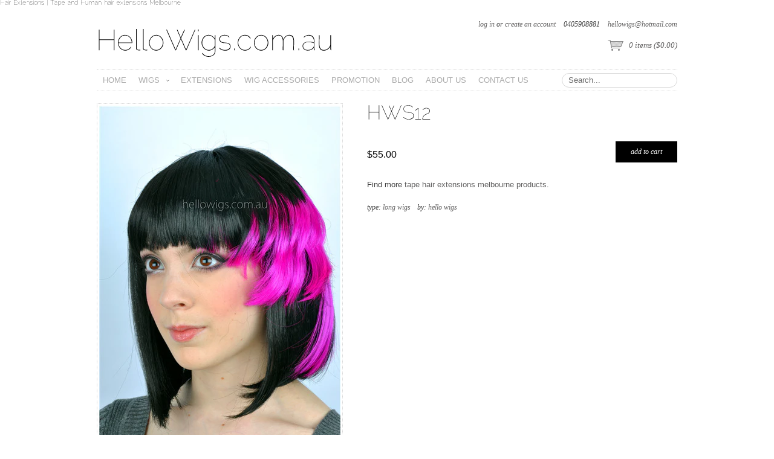

--- FILE ---
content_type: text/html; charset=utf-8
request_url: https://hellowigs.com.au/products/hws12
body_size: 11941
content:
<!DOCTYPE html>
<!--[if lt IE 7 ]> <html lang="en" class="no-js ie6"> <![endif]-->
<!--[if IE 7 ]>    <html lang="en" class="no-js ie7"> <![endif]-->
<!--[if IE 8 ]>    <html lang="en" class="no-js ie8"> <![endif]-->
<!--[if IE 9 ]>    <html lang="en" class="no-js ie9"> <![endif]-->
<!--[if (gt IE 9)|!(IE)]><!--> <html lang="en" class="no-js"> <!--<![endif]-->
<head>
  <h1 style="font-size:10px;">Hair Extensions | Tape and Human hair extensions Melbourne</h1>
  <meta charset="utf-8">
  <meta http-equiv="X-UA-Compatible" content="IE=edge,chrome=1">
  
 <meta name="DC.title" content="Hair Extensions Wholesale" />
<meta name="geo.region" content="AU-VIC" />
<meta name="geo.placename" content="Melbourne" />
<meta name="geo.position" content="-37.809224;144.960947" />
<meta name="ICBM" content="-37.809224, 144.960947" />
<meta name="classification" content="Hair Extensions Wholesale" />
<meta name="language" content="English" />
<meta name="GOOGLEBOT" content="index, follow" />
<meta name="Robots" content="index, follow" />
<meta name="Search Engine" content="http://www.Google.com.au" />
<meta name="OWNER" content="HelloWigs.com.au" />
<meta http-equiv="author" content="HelloWigs.com.au" />
<meta name="copyright" content="HelloWigs.com.au" /> 
<meta name="expires" content="Never" />
<meta name="RATING" content="General" />
<meta name="REVISIT-AFTER" content="2 days" />
<meta name="msvalidate.01" content="FFA39AD25FD3A840B66067A0D1302823" />
<meta name="google-site-verification" content="ImekZtylECv8Poe31gxTNCYzkRAVVjIZaR2O9qP11o0" />
  <link rel="canonical" href="https://hellowigs.com.au/products/hws12" /> 
  
  <title>HWS12</title>
  

  <script>window.performance && window.performance.mark && window.performance.mark('shopify.content_for_header.start');</script><meta id="shopify-digital-wallet" name="shopify-digital-wallet" content="/2511380/digital_wallets/dialog">
<meta name="shopify-checkout-api-token" content="82116f89c05601b63dfa32411133d80d">
<meta id="in-context-paypal-metadata" data-shop-id="2511380" data-venmo-supported="false" data-environment="production" data-locale="en_US" data-paypal-v4="true" data-currency="AUD">
<link rel="alternate" type="application/json+oembed" href="https://hellowigs.com.au/products/hws12.oembed">
<script async="async" src="/checkouts/internal/preloads.js?locale=en-AU"></script>
<link rel="preconnect" href="https://shop.app" crossorigin="anonymous">
<script async="async" src="https://shop.app/checkouts/internal/preloads.js?locale=en-AU&shop_id=2511380" crossorigin="anonymous"></script>
<script id="apple-pay-shop-capabilities" type="application/json">{"shopId":2511380,"countryCode":"AU","currencyCode":"AUD","merchantCapabilities":["supports3DS"],"merchantId":"gid:\/\/shopify\/Shop\/2511380","merchantName":"HelloWigs.com.au","requiredBillingContactFields":["postalAddress","email","phone"],"requiredShippingContactFields":["postalAddress","email","phone"],"shippingType":"shipping","supportedNetworks":["visa","masterCard"],"total":{"type":"pending","label":"HelloWigs.com.au","amount":"1.00"},"shopifyPaymentsEnabled":true,"supportsSubscriptions":true}</script>
<script id="shopify-features" type="application/json">{"accessToken":"82116f89c05601b63dfa32411133d80d","betas":["rich-media-storefront-analytics"],"domain":"hellowigs.com.au","predictiveSearch":true,"shopId":2511380,"locale":"en"}</script>
<script>var Shopify = Shopify || {};
Shopify.shop = "hello-group.myshopify.com";
Shopify.locale = "en";
Shopify.currency = {"active":"AUD","rate":"1.0"};
Shopify.country = "AU";
Shopify.theme = {"name":"Couture","id":4584648,"schema_name":null,"schema_version":null,"theme_store_id":null,"role":"main"};
Shopify.theme.handle = "null";
Shopify.theme.style = {"id":null,"handle":null};
Shopify.cdnHost = "hellowigs.com.au/cdn";
Shopify.routes = Shopify.routes || {};
Shopify.routes.root = "/";</script>
<script type="module">!function(o){(o.Shopify=o.Shopify||{}).modules=!0}(window);</script>
<script>!function(o){function n(){var o=[];function n(){o.push(Array.prototype.slice.apply(arguments))}return n.q=o,n}var t=o.Shopify=o.Shopify||{};t.loadFeatures=n(),t.autoloadFeatures=n()}(window);</script>
<script>
  window.ShopifyPay = window.ShopifyPay || {};
  window.ShopifyPay.apiHost = "shop.app\/pay";
  window.ShopifyPay.redirectState = null;
</script>
<script id="shop-js-analytics" type="application/json">{"pageType":"product"}</script>
<script defer="defer" async type="module" src="//hellowigs.com.au/cdn/shopifycloud/shop-js/modules/v2/client.init-shop-cart-sync_C5BV16lS.en.esm.js"></script>
<script defer="defer" async type="module" src="//hellowigs.com.au/cdn/shopifycloud/shop-js/modules/v2/chunk.common_CygWptCX.esm.js"></script>
<script type="module">
  await import("//hellowigs.com.au/cdn/shopifycloud/shop-js/modules/v2/client.init-shop-cart-sync_C5BV16lS.en.esm.js");
await import("//hellowigs.com.au/cdn/shopifycloud/shop-js/modules/v2/chunk.common_CygWptCX.esm.js");

  window.Shopify.SignInWithShop?.initShopCartSync?.({"fedCMEnabled":true,"windoidEnabled":true});

</script>
<script>
  window.Shopify = window.Shopify || {};
  if (!window.Shopify.featureAssets) window.Shopify.featureAssets = {};
  window.Shopify.featureAssets['shop-js'] = {"shop-cart-sync":["modules/v2/client.shop-cart-sync_ZFArdW7E.en.esm.js","modules/v2/chunk.common_CygWptCX.esm.js"],"init-fed-cm":["modules/v2/client.init-fed-cm_CmiC4vf6.en.esm.js","modules/v2/chunk.common_CygWptCX.esm.js"],"shop-button":["modules/v2/client.shop-button_tlx5R9nI.en.esm.js","modules/v2/chunk.common_CygWptCX.esm.js"],"shop-cash-offers":["modules/v2/client.shop-cash-offers_DOA2yAJr.en.esm.js","modules/v2/chunk.common_CygWptCX.esm.js","modules/v2/chunk.modal_D71HUcav.esm.js"],"init-windoid":["modules/v2/client.init-windoid_sURxWdc1.en.esm.js","modules/v2/chunk.common_CygWptCX.esm.js"],"shop-toast-manager":["modules/v2/client.shop-toast-manager_ClPi3nE9.en.esm.js","modules/v2/chunk.common_CygWptCX.esm.js"],"init-shop-email-lookup-coordinator":["modules/v2/client.init-shop-email-lookup-coordinator_B8hsDcYM.en.esm.js","modules/v2/chunk.common_CygWptCX.esm.js"],"init-shop-cart-sync":["modules/v2/client.init-shop-cart-sync_C5BV16lS.en.esm.js","modules/v2/chunk.common_CygWptCX.esm.js"],"avatar":["modules/v2/client.avatar_BTnouDA3.en.esm.js"],"pay-button":["modules/v2/client.pay-button_FdsNuTd3.en.esm.js","modules/v2/chunk.common_CygWptCX.esm.js"],"init-customer-accounts":["modules/v2/client.init-customer-accounts_DxDtT_ad.en.esm.js","modules/v2/client.shop-login-button_C5VAVYt1.en.esm.js","modules/v2/chunk.common_CygWptCX.esm.js","modules/v2/chunk.modal_D71HUcav.esm.js"],"init-shop-for-new-customer-accounts":["modules/v2/client.init-shop-for-new-customer-accounts_ChsxoAhi.en.esm.js","modules/v2/client.shop-login-button_C5VAVYt1.en.esm.js","modules/v2/chunk.common_CygWptCX.esm.js","modules/v2/chunk.modal_D71HUcav.esm.js"],"shop-login-button":["modules/v2/client.shop-login-button_C5VAVYt1.en.esm.js","modules/v2/chunk.common_CygWptCX.esm.js","modules/v2/chunk.modal_D71HUcav.esm.js"],"init-customer-accounts-sign-up":["modules/v2/client.init-customer-accounts-sign-up_CPSyQ0Tj.en.esm.js","modules/v2/client.shop-login-button_C5VAVYt1.en.esm.js","modules/v2/chunk.common_CygWptCX.esm.js","modules/v2/chunk.modal_D71HUcav.esm.js"],"shop-follow-button":["modules/v2/client.shop-follow-button_Cva4Ekp9.en.esm.js","modules/v2/chunk.common_CygWptCX.esm.js","modules/v2/chunk.modal_D71HUcav.esm.js"],"checkout-modal":["modules/v2/client.checkout-modal_BPM8l0SH.en.esm.js","modules/v2/chunk.common_CygWptCX.esm.js","modules/v2/chunk.modal_D71HUcav.esm.js"],"lead-capture":["modules/v2/client.lead-capture_Bi8yE_yS.en.esm.js","modules/v2/chunk.common_CygWptCX.esm.js","modules/v2/chunk.modal_D71HUcav.esm.js"],"shop-login":["modules/v2/client.shop-login_D6lNrXab.en.esm.js","modules/v2/chunk.common_CygWptCX.esm.js","modules/v2/chunk.modal_D71HUcav.esm.js"],"payment-terms":["modules/v2/client.payment-terms_CZxnsJam.en.esm.js","modules/v2/chunk.common_CygWptCX.esm.js","modules/v2/chunk.modal_D71HUcav.esm.js"]};
</script>
<script id="__st">var __st={"a":2511380,"offset":39600,"reqid":"e61b7926-6c6a-4024-b576-109fe17da9bb-1768817730","pageurl":"hellowigs.com.au\/products\/hws12","u":"3cfca95151fd","p":"product","rtyp":"product","rid":169643608};</script>
<script>window.ShopifyPaypalV4VisibilityTracking = true;</script>
<script id="captcha-bootstrap">!function(){'use strict';const t='contact',e='account',n='new_comment',o=[[t,t],['blogs',n],['comments',n],[t,'customer']],c=[[e,'customer_login'],[e,'guest_login'],[e,'recover_customer_password'],[e,'create_customer']],r=t=>t.map((([t,e])=>`form[action*='/${t}']:not([data-nocaptcha='true']) input[name='form_type'][value='${e}']`)).join(','),a=t=>()=>t?[...document.querySelectorAll(t)].map((t=>t.form)):[];function s(){const t=[...o],e=r(t);return a(e)}const i='password',u='form_key',d=['recaptcha-v3-token','g-recaptcha-response','h-captcha-response',i],f=()=>{try{return window.sessionStorage}catch{return}},m='__shopify_v',_=t=>t.elements[u];function p(t,e,n=!1){try{const o=window.sessionStorage,c=JSON.parse(o.getItem(e)),{data:r}=function(t){const{data:e,action:n}=t;return t[m]||n?{data:e,action:n}:{data:t,action:n}}(c);for(const[e,n]of Object.entries(r))t.elements[e]&&(t.elements[e].value=n);n&&o.removeItem(e)}catch(o){console.error('form repopulation failed',{error:o})}}const l='form_type',E='cptcha';function T(t){t.dataset[E]=!0}const w=window,h=w.document,L='Shopify',v='ce_forms',y='captcha';let A=!1;((t,e)=>{const n=(g='f06e6c50-85a8-45c8-87d0-21a2b65856fe',I='https://cdn.shopify.com/shopifycloud/storefront-forms-hcaptcha/ce_storefront_forms_captcha_hcaptcha.v1.5.2.iife.js',D={infoText:'Protected by hCaptcha',privacyText:'Privacy',termsText:'Terms'},(t,e,n)=>{const o=w[L][v],c=o.bindForm;if(c)return c(t,g,e,D).then(n);var r;o.q.push([[t,g,e,D],n]),r=I,A||(h.body.append(Object.assign(h.createElement('script'),{id:'captcha-provider',async:!0,src:r})),A=!0)});var g,I,D;w[L]=w[L]||{},w[L][v]=w[L][v]||{},w[L][v].q=[],w[L][y]=w[L][y]||{},w[L][y].protect=function(t,e){n(t,void 0,e),T(t)},Object.freeze(w[L][y]),function(t,e,n,w,h,L){const[v,y,A,g]=function(t,e,n){const i=e?o:[],u=t?c:[],d=[...i,...u],f=r(d),m=r(i),_=r(d.filter((([t,e])=>n.includes(e))));return[a(f),a(m),a(_),s()]}(w,h,L),I=t=>{const e=t.target;return e instanceof HTMLFormElement?e:e&&e.form},D=t=>v().includes(t);t.addEventListener('submit',(t=>{const e=I(t);if(!e)return;const n=D(e)&&!e.dataset.hcaptchaBound&&!e.dataset.recaptchaBound,o=_(e),c=g().includes(e)&&(!o||!o.value);(n||c)&&t.preventDefault(),c&&!n&&(function(t){try{if(!f())return;!function(t){const e=f();if(!e)return;const n=_(t);if(!n)return;const o=n.value;o&&e.removeItem(o)}(t);const e=Array.from(Array(32),(()=>Math.random().toString(36)[2])).join('');!function(t,e){_(t)||t.append(Object.assign(document.createElement('input'),{type:'hidden',name:u})),t.elements[u].value=e}(t,e),function(t,e){const n=f();if(!n)return;const o=[...t.querySelectorAll(`input[type='${i}']`)].map((({name:t})=>t)),c=[...d,...o],r={};for(const[a,s]of new FormData(t).entries())c.includes(a)||(r[a]=s);n.setItem(e,JSON.stringify({[m]:1,action:t.action,data:r}))}(t,e)}catch(e){console.error('failed to persist form',e)}}(e),e.submit())}));const S=(t,e)=>{t&&!t.dataset[E]&&(n(t,e.some((e=>e===t))),T(t))};for(const o of['focusin','change'])t.addEventListener(o,(t=>{const e=I(t);D(e)&&S(e,y())}));const B=e.get('form_key'),M=e.get(l),P=B&&M;t.addEventListener('DOMContentLoaded',(()=>{const t=y();if(P)for(const e of t)e.elements[l].value===M&&p(e,B);[...new Set([...A(),...v().filter((t=>'true'===t.dataset.shopifyCaptcha))])].forEach((e=>S(e,t)))}))}(h,new URLSearchParams(w.location.search),n,t,e,['guest_login'])})(!0,!0)}();</script>
<script integrity="sha256-4kQ18oKyAcykRKYeNunJcIwy7WH5gtpwJnB7kiuLZ1E=" data-source-attribution="shopify.loadfeatures" defer="defer" src="//hellowigs.com.au/cdn/shopifycloud/storefront/assets/storefront/load_feature-a0a9edcb.js" crossorigin="anonymous"></script>
<script crossorigin="anonymous" defer="defer" src="//hellowigs.com.au/cdn/shopifycloud/storefront/assets/shopify_pay/storefront-65b4c6d7.js?v=20250812"></script>
<script data-source-attribution="shopify.dynamic_checkout.dynamic.init">var Shopify=Shopify||{};Shopify.PaymentButton=Shopify.PaymentButton||{isStorefrontPortableWallets:!0,init:function(){window.Shopify.PaymentButton.init=function(){};var t=document.createElement("script");t.src="https://hellowigs.com.au/cdn/shopifycloud/portable-wallets/latest/portable-wallets.en.js",t.type="module",document.head.appendChild(t)}};
</script>
<script data-source-attribution="shopify.dynamic_checkout.buyer_consent">
  function portableWalletsHideBuyerConsent(e){var t=document.getElementById("shopify-buyer-consent"),n=document.getElementById("shopify-subscription-policy-button");t&&n&&(t.classList.add("hidden"),t.setAttribute("aria-hidden","true"),n.removeEventListener("click",e))}function portableWalletsShowBuyerConsent(e){var t=document.getElementById("shopify-buyer-consent"),n=document.getElementById("shopify-subscription-policy-button");t&&n&&(t.classList.remove("hidden"),t.removeAttribute("aria-hidden"),n.addEventListener("click",e))}window.Shopify?.PaymentButton&&(window.Shopify.PaymentButton.hideBuyerConsent=portableWalletsHideBuyerConsent,window.Shopify.PaymentButton.showBuyerConsent=portableWalletsShowBuyerConsent);
</script>
<script data-source-attribution="shopify.dynamic_checkout.cart.bootstrap">document.addEventListener("DOMContentLoaded",(function(){function t(){return document.querySelector("shopify-accelerated-checkout-cart, shopify-accelerated-checkout")}if(t())Shopify.PaymentButton.init();else{new MutationObserver((function(e,n){t()&&(Shopify.PaymentButton.init(),n.disconnect())})).observe(document.body,{childList:!0,subtree:!0})}}));
</script>
<link id="shopify-accelerated-checkout-styles" rel="stylesheet" media="screen" href="https://hellowigs.com.au/cdn/shopifycloud/portable-wallets/latest/accelerated-checkout-backwards-compat.css" crossorigin="anonymous">
<style id="shopify-accelerated-checkout-cart">
        #shopify-buyer-consent {
  margin-top: 1em;
  display: inline-block;
  width: 100%;
}

#shopify-buyer-consent.hidden {
  display: none;
}

#shopify-subscription-policy-button {
  background: none;
  border: none;
  padding: 0;
  text-decoration: underline;
  font-size: inherit;
  cursor: pointer;
}

#shopify-subscription-policy-button::before {
  box-shadow: none;
}

      </style>

<script>window.performance && window.performance.mark && window.performance.mark('shopify.content_for_header.end');</script>

  
  <meta name="description" content="Find more tape hair extensions melbourne products." />
  

  <link href="//hellowigs.com.au/cdn/shop/t/4/assets/reset.css?v=1374933751" rel="stylesheet" type="text/css" media="all" />
  <link href="//hellowigs.com.au/cdn/shop/t/4/assets/shop.css?v=52070448619772949051674755768" rel="stylesheet" type="text/css" media="all" />

  <!--[if IE]>
  <link href="//hellowigs.com.au/cdn/shop/t/4/assets/ie.css?v=1374933750" rel="stylesheet" type="text/css" media="all" />
  <![endif]-->
  <!--[if lt IE 7 ]>
  <link href="//hellowigs.com.au/cdn/shop/t/4/assets/ie6.css?v=1374933750" rel="stylesheet" type="text/css" media="all" />
  <![endif]-->

  <script src="//hellowigs.com.au/cdn/shop/t/4/assets/modernizr.js?v=1374933751" type="text/javascript"></script>
  
  <script src="//ajax.googleapis.com/ajax/libs/jquery/1.4/jquery.min.js" type="text/javascript"></script>

  <script src="//hellowigs.com.au/cdn/shopifycloud/storefront/assets/themes_support/option_selection-b017cd28.js" type="text/javascript"></script>
  <script src="//hellowigs.com.au/cdn/shopifycloud/storefront/assets/themes_support/api.jquery-7ab1a3a4.js" type="text/javascript"></script>
  <script src="//hellowigs.com.au/cdn/shop/t/4/assets/ajaxify-shop.js?v=36417974840728851381387362413" type="text/javascript"></script>

  <script src="//hellowigs.com.au/cdn/shop/t/4/assets/jquery-ui-1.8.6.js?v=1374933750" type="text/javascript"></script>
  <script src="//hellowigs.com.au/cdn/shop/t/4/assets/jquery.cookie.js?v=1374933751" type="text/javascript"></script>
  <script src="//hellowigs.com.au/cdn/shop/t/4/assets/jquery.slider.js?v=1374933751" type="text/javascript"></script>
  <script src="//hellowigs.com.au/cdn/shop/t/4/assets/cloud-zoom.js?v=1374933749" type="text/javascript"></script>
  <script src="//hellowigs.com.au/cdn/shop/t/4/assets/shop.js?v=116779733068668808091454028897" type="text/javascript"></script>
  
  

  

  <script src="//hellowigs.com.au/cdn/shop/t/4/assets/cufon.js?v=1374933750" type="text/javascript"></script>

  
  
  
  <script src="//hellowigs.com.au/cdn/shop/t/4/assets/Raleway.font.js?v=1374933751" type="text/javascript"></script>
  

  <script type="text/javascript"> 
  Cufon.replace('h1,h2,h3,h4,h5,h6', {hover: true});
  Cufon.replace('a.cufon, a .cufon, .cufon a', {hover: true});
  </script>
  

  

  <script type="text/javascript">
  Shopify.money_format = "${{amount}}";
  Shopify.currency = "AUD";
  </script>
  
  


  <meta property="og:url" content="https://hellowigs.com.au/products/hws12" />
  <meta property="og:title" content="HWS12" />
  <meta property="og:description" content="Find more tape hair extensions melbourne products." />
  <meta property="og:image" content="//hellowigs.com.au/cdn/shop/products/DSC_1813_medium.jpg?v=1383223394" />


<link href="https://monorail-edge.shopifysvc.com" rel="dns-prefetch">
<script>(function(){if ("sendBeacon" in navigator && "performance" in window) {try {var session_token_from_headers = performance.getEntriesByType('navigation')[0].serverTiming.find(x => x.name == '_s').description;} catch {var session_token_from_headers = undefined;}var session_cookie_matches = document.cookie.match(/_shopify_s=([^;]*)/);var session_token_from_cookie = session_cookie_matches && session_cookie_matches.length === 2 ? session_cookie_matches[1] : "";var session_token = session_token_from_headers || session_token_from_cookie || "";function handle_abandonment_event(e) {var entries = performance.getEntries().filter(function(entry) {return /monorail-edge.shopifysvc.com/.test(entry.name);});if (!window.abandonment_tracked && entries.length === 0) {window.abandonment_tracked = true;var currentMs = Date.now();var navigation_start = performance.timing.navigationStart;var payload = {shop_id: 2511380,url: window.location.href,navigation_start,duration: currentMs - navigation_start,session_token,page_type: "product"};window.navigator.sendBeacon("https://monorail-edge.shopifysvc.com/v1/produce", JSON.stringify({schema_id: "online_store_buyer_site_abandonment/1.1",payload: payload,metadata: {event_created_at_ms: currentMs,event_sent_at_ms: currentMs}}));}}window.addEventListener('pagehide', handle_abandonment_event);}}());</script>
<script id="web-pixels-manager-setup">(function e(e,d,r,n,o){if(void 0===o&&(o={}),!Boolean(null===(a=null===(i=window.Shopify)||void 0===i?void 0:i.analytics)||void 0===a?void 0:a.replayQueue)){var i,a;window.Shopify=window.Shopify||{};var t=window.Shopify;t.analytics=t.analytics||{};var s=t.analytics;s.replayQueue=[],s.publish=function(e,d,r){return s.replayQueue.push([e,d,r]),!0};try{self.performance.mark("wpm:start")}catch(e){}var l=function(){var e={modern:/Edge?\/(1{2}[4-9]|1[2-9]\d|[2-9]\d{2}|\d{4,})\.\d+(\.\d+|)|Firefox\/(1{2}[4-9]|1[2-9]\d|[2-9]\d{2}|\d{4,})\.\d+(\.\d+|)|Chrom(ium|e)\/(9{2}|\d{3,})\.\d+(\.\d+|)|(Maci|X1{2}).+ Version\/(15\.\d+|(1[6-9]|[2-9]\d|\d{3,})\.\d+)([,.]\d+|)( \(\w+\)|)( Mobile\/\w+|) Safari\/|Chrome.+OPR\/(9{2}|\d{3,})\.\d+\.\d+|(CPU[ +]OS|iPhone[ +]OS|CPU[ +]iPhone|CPU IPhone OS|CPU iPad OS)[ +]+(15[._]\d+|(1[6-9]|[2-9]\d|\d{3,})[._]\d+)([._]\d+|)|Android:?[ /-](13[3-9]|1[4-9]\d|[2-9]\d{2}|\d{4,})(\.\d+|)(\.\d+|)|Android.+Firefox\/(13[5-9]|1[4-9]\d|[2-9]\d{2}|\d{4,})\.\d+(\.\d+|)|Android.+Chrom(ium|e)\/(13[3-9]|1[4-9]\d|[2-9]\d{2}|\d{4,})\.\d+(\.\d+|)|SamsungBrowser\/([2-9]\d|\d{3,})\.\d+/,legacy:/Edge?\/(1[6-9]|[2-9]\d|\d{3,})\.\d+(\.\d+|)|Firefox\/(5[4-9]|[6-9]\d|\d{3,})\.\d+(\.\d+|)|Chrom(ium|e)\/(5[1-9]|[6-9]\d|\d{3,})\.\d+(\.\d+|)([\d.]+$|.*Safari\/(?![\d.]+ Edge\/[\d.]+$))|(Maci|X1{2}).+ Version\/(10\.\d+|(1[1-9]|[2-9]\d|\d{3,})\.\d+)([,.]\d+|)( \(\w+\)|)( Mobile\/\w+|) Safari\/|Chrome.+OPR\/(3[89]|[4-9]\d|\d{3,})\.\d+\.\d+|(CPU[ +]OS|iPhone[ +]OS|CPU[ +]iPhone|CPU IPhone OS|CPU iPad OS)[ +]+(10[._]\d+|(1[1-9]|[2-9]\d|\d{3,})[._]\d+)([._]\d+|)|Android:?[ /-](13[3-9]|1[4-9]\d|[2-9]\d{2}|\d{4,})(\.\d+|)(\.\d+|)|Mobile Safari.+OPR\/([89]\d|\d{3,})\.\d+\.\d+|Android.+Firefox\/(13[5-9]|1[4-9]\d|[2-9]\d{2}|\d{4,})\.\d+(\.\d+|)|Android.+Chrom(ium|e)\/(13[3-9]|1[4-9]\d|[2-9]\d{2}|\d{4,})\.\d+(\.\d+|)|Android.+(UC? ?Browser|UCWEB|U3)[ /]?(15\.([5-9]|\d{2,})|(1[6-9]|[2-9]\d|\d{3,})\.\d+)\.\d+|SamsungBrowser\/(5\.\d+|([6-9]|\d{2,})\.\d+)|Android.+MQ{2}Browser\/(14(\.(9|\d{2,})|)|(1[5-9]|[2-9]\d|\d{3,})(\.\d+|))(\.\d+|)|K[Aa][Ii]OS\/(3\.\d+|([4-9]|\d{2,})\.\d+)(\.\d+|)/},d=e.modern,r=e.legacy,n=navigator.userAgent;return n.match(d)?"modern":n.match(r)?"legacy":"unknown"}(),u="modern"===l?"modern":"legacy",c=(null!=n?n:{modern:"",legacy:""})[u],f=function(e){return[e.baseUrl,"/wpm","/b",e.hashVersion,"modern"===e.buildTarget?"m":"l",".js"].join("")}({baseUrl:d,hashVersion:r,buildTarget:u}),m=function(e){var d=e.version,r=e.bundleTarget,n=e.surface,o=e.pageUrl,i=e.monorailEndpoint;return{emit:function(e){var a=e.status,t=e.errorMsg,s=(new Date).getTime(),l=JSON.stringify({metadata:{event_sent_at_ms:s},events:[{schema_id:"web_pixels_manager_load/3.1",payload:{version:d,bundle_target:r,page_url:o,status:a,surface:n,error_msg:t},metadata:{event_created_at_ms:s}}]});if(!i)return console&&console.warn&&console.warn("[Web Pixels Manager] No Monorail endpoint provided, skipping logging."),!1;try{return self.navigator.sendBeacon.bind(self.navigator)(i,l)}catch(e){}var u=new XMLHttpRequest;try{return u.open("POST",i,!0),u.setRequestHeader("Content-Type","text/plain"),u.send(l),!0}catch(e){return console&&console.warn&&console.warn("[Web Pixels Manager] Got an unhandled error while logging to Monorail."),!1}}}}({version:r,bundleTarget:l,surface:e.surface,pageUrl:self.location.href,monorailEndpoint:e.monorailEndpoint});try{o.browserTarget=l,function(e){var d=e.src,r=e.async,n=void 0===r||r,o=e.onload,i=e.onerror,a=e.sri,t=e.scriptDataAttributes,s=void 0===t?{}:t,l=document.createElement("script"),u=document.querySelector("head"),c=document.querySelector("body");if(l.async=n,l.src=d,a&&(l.integrity=a,l.crossOrigin="anonymous"),s)for(var f in s)if(Object.prototype.hasOwnProperty.call(s,f))try{l.dataset[f]=s[f]}catch(e){}if(o&&l.addEventListener("load",o),i&&l.addEventListener("error",i),u)u.appendChild(l);else{if(!c)throw new Error("Did not find a head or body element to append the script");c.appendChild(l)}}({src:f,async:!0,onload:function(){if(!function(){var e,d;return Boolean(null===(d=null===(e=window.Shopify)||void 0===e?void 0:e.analytics)||void 0===d?void 0:d.initialized)}()){var d=window.webPixelsManager.init(e)||void 0;if(d){var r=window.Shopify.analytics;r.replayQueue.forEach((function(e){var r=e[0],n=e[1],o=e[2];d.publishCustomEvent(r,n,o)})),r.replayQueue=[],r.publish=d.publishCustomEvent,r.visitor=d.visitor,r.initialized=!0}}},onerror:function(){return m.emit({status:"failed",errorMsg:"".concat(f," has failed to load")})},sri:function(e){var d=/^sha384-[A-Za-z0-9+/=]+$/;return"string"==typeof e&&d.test(e)}(c)?c:"",scriptDataAttributes:o}),m.emit({status:"loading"})}catch(e){m.emit({status:"failed",errorMsg:(null==e?void 0:e.message)||"Unknown error"})}}})({shopId: 2511380,storefrontBaseUrl: "https://hellowigs.com.au",extensionsBaseUrl: "https://extensions.shopifycdn.com/cdn/shopifycloud/web-pixels-manager",monorailEndpoint: "https://monorail-edge.shopifysvc.com/unstable/produce_batch",surface: "storefront-renderer",enabledBetaFlags: ["2dca8a86"],webPixelsConfigList: [{"id":"shopify-app-pixel","configuration":"{}","eventPayloadVersion":"v1","runtimeContext":"STRICT","scriptVersion":"0450","apiClientId":"shopify-pixel","type":"APP","privacyPurposes":["ANALYTICS","MARKETING"]},{"id":"shopify-custom-pixel","eventPayloadVersion":"v1","runtimeContext":"LAX","scriptVersion":"0450","apiClientId":"shopify-pixel","type":"CUSTOM","privacyPurposes":["ANALYTICS","MARKETING"]}],isMerchantRequest: false,initData: {"shop":{"name":"HelloWigs.com.au","paymentSettings":{"currencyCode":"AUD"},"myshopifyDomain":"hello-group.myshopify.com","countryCode":"AU","storefrontUrl":"https:\/\/hellowigs.com.au"},"customer":null,"cart":null,"checkout":null,"productVariants":[{"price":{"amount":55.0,"currencyCode":"AUD"},"product":{"title":"HWS12","vendor":"hello wigs","id":"169643608","untranslatedTitle":"HWS12","url":"\/products\/hws12","type":"LONG WIGS"},"id":"389643524","image":{"src":"\/\/hellowigs.com.au\/cdn\/shop\/products\/DSC_1813.jpg?v=1383223394"},"sku":"","title":"Default Title","untranslatedTitle":"Default Title"}],"purchasingCompany":null},},"https://hellowigs.com.au/cdn","fcfee988w5aeb613cpc8e4bc33m6693e112",{"modern":"","legacy":""},{"shopId":"2511380","storefrontBaseUrl":"https:\/\/hellowigs.com.au","extensionBaseUrl":"https:\/\/extensions.shopifycdn.com\/cdn\/shopifycloud\/web-pixels-manager","surface":"storefront-renderer","enabledBetaFlags":"[\"2dca8a86\"]","isMerchantRequest":"false","hashVersion":"fcfee988w5aeb613cpc8e4bc33m6693e112","publish":"custom","events":"[[\"page_viewed\",{}],[\"product_viewed\",{\"productVariant\":{\"price\":{\"amount\":55.0,\"currencyCode\":\"AUD\"},\"product\":{\"title\":\"HWS12\",\"vendor\":\"hello wigs\",\"id\":\"169643608\",\"untranslatedTitle\":\"HWS12\",\"url\":\"\/products\/hws12\",\"type\":\"LONG WIGS\"},\"id\":\"389643524\",\"image\":{\"src\":\"\/\/hellowigs.com.au\/cdn\/shop\/products\/DSC_1813.jpg?v=1383223394\"},\"sku\":\"\",\"title\":\"Default Title\",\"untranslatedTitle\":\"Default Title\"}}]]"});</script><script>
  window.ShopifyAnalytics = window.ShopifyAnalytics || {};
  window.ShopifyAnalytics.meta = window.ShopifyAnalytics.meta || {};
  window.ShopifyAnalytics.meta.currency = 'AUD';
  var meta = {"product":{"id":169643608,"gid":"gid:\/\/shopify\/Product\/169643608","vendor":"hello wigs","type":"LONG WIGS","handle":"hws12","variants":[{"id":389643524,"price":5500,"name":"HWS12","public_title":null,"sku":""}],"remote":false},"page":{"pageType":"product","resourceType":"product","resourceId":169643608,"requestId":"e61b7926-6c6a-4024-b576-109fe17da9bb-1768817730"}};
  for (var attr in meta) {
    window.ShopifyAnalytics.meta[attr] = meta[attr];
  }
</script>
<script class="analytics">
  (function () {
    var customDocumentWrite = function(content) {
      var jquery = null;

      if (window.jQuery) {
        jquery = window.jQuery;
      } else if (window.Checkout && window.Checkout.$) {
        jquery = window.Checkout.$;
      }

      if (jquery) {
        jquery('body').append(content);
      }
    };

    var hasLoggedConversion = function(token) {
      if (token) {
        return document.cookie.indexOf('loggedConversion=' + token) !== -1;
      }
      return false;
    }

    var setCookieIfConversion = function(token) {
      if (token) {
        var twoMonthsFromNow = new Date(Date.now());
        twoMonthsFromNow.setMonth(twoMonthsFromNow.getMonth() + 2);

        document.cookie = 'loggedConversion=' + token + '; expires=' + twoMonthsFromNow;
      }
    }

    var trekkie = window.ShopifyAnalytics.lib = window.trekkie = window.trekkie || [];
    if (trekkie.integrations) {
      return;
    }
    trekkie.methods = [
      'identify',
      'page',
      'ready',
      'track',
      'trackForm',
      'trackLink'
    ];
    trekkie.factory = function(method) {
      return function() {
        var args = Array.prototype.slice.call(arguments);
        args.unshift(method);
        trekkie.push(args);
        return trekkie;
      };
    };
    for (var i = 0; i < trekkie.methods.length; i++) {
      var key = trekkie.methods[i];
      trekkie[key] = trekkie.factory(key);
    }
    trekkie.load = function(config) {
      trekkie.config = config || {};
      trekkie.config.initialDocumentCookie = document.cookie;
      var first = document.getElementsByTagName('script')[0];
      var script = document.createElement('script');
      script.type = 'text/javascript';
      script.onerror = function(e) {
        var scriptFallback = document.createElement('script');
        scriptFallback.type = 'text/javascript';
        scriptFallback.onerror = function(error) {
                var Monorail = {
      produce: function produce(monorailDomain, schemaId, payload) {
        var currentMs = new Date().getTime();
        var event = {
          schema_id: schemaId,
          payload: payload,
          metadata: {
            event_created_at_ms: currentMs,
            event_sent_at_ms: currentMs
          }
        };
        return Monorail.sendRequest("https://" + monorailDomain + "/v1/produce", JSON.stringify(event));
      },
      sendRequest: function sendRequest(endpointUrl, payload) {
        // Try the sendBeacon API
        if (window && window.navigator && typeof window.navigator.sendBeacon === 'function' && typeof window.Blob === 'function' && !Monorail.isIos12()) {
          var blobData = new window.Blob([payload], {
            type: 'text/plain'
          });

          if (window.navigator.sendBeacon(endpointUrl, blobData)) {
            return true;
          } // sendBeacon was not successful

        } // XHR beacon

        var xhr = new XMLHttpRequest();

        try {
          xhr.open('POST', endpointUrl);
          xhr.setRequestHeader('Content-Type', 'text/plain');
          xhr.send(payload);
        } catch (e) {
          console.log(e);
        }

        return false;
      },
      isIos12: function isIos12() {
        return window.navigator.userAgent.lastIndexOf('iPhone; CPU iPhone OS 12_') !== -1 || window.navigator.userAgent.lastIndexOf('iPad; CPU OS 12_') !== -1;
      }
    };
    Monorail.produce('monorail-edge.shopifysvc.com',
      'trekkie_storefront_load_errors/1.1',
      {shop_id: 2511380,
      theme_id: 4584648,
      app_name: "storefront",
      context_url: window.location.href,
      source_url: "//hellowigs.com.au/cdn/s/trekkie.storefront.cd680fe47e6c39ca5d5df5f0a32d569bc48c0f27.min.js"});

        };
        scriptFallback.async = true;
        scriptFallback.src = '//hellowigs.com.au/cdn/s/trekkie.storefront.cd680fe47e6c39ca5d5df5f0a32d569bc48c0f27.min.js';
        first.parentNode.insertBefore(scriptFallback, first);
      };
      script.async = true;
      script.src = '//hellowigs.com.au/cdn/s/trekkie.storefront.cd680fe47e6c39ca5d5df5f0a32d569bc48c0f27.min.js';
      first.parentNode.insertBefore(script, first);
    };
    trekkie.load(
      {"Trekkie":{"appName":"storefront","development":false,"defaultAttributes":{"shopId":2511380,"isMerchantRequest":null,"themeId":4584648,"themeCityHash":"6976047131142648875","contentLanguage":"en","currency":"AUD","eventMetadataId":"7686bcc4-d34b-4ebd-85ed-966bb4654ec5"},"isServerSideCookieWritingEnabled":true,"monorailRegion":"shop_domain","enabledBetaFlags":["65f19447"]},"Session Attribution":{},"S2S":{"facebookCapiEnabled":false,"source":"trekkie-storefront-renderer","apiClientId":580111}}
    );

    var loaded = false;
    trekkie.ready(function() {
      if (loaded) return;
      loaded = true;

      window.ShopifyAnalytics.lib = window.trekkie;

      var originalDocumentWrite = document.write;
      document.write = customDocumentWrite;
      try { window.ShopifyAnalytics.merchantGoogleAnalytics.call(this); } catch(error) {};
      document.write = originalDocumentWrite;

      window.ShopifyAnalytics.lib.page(null,{"pageType":"product","resourceType":"product","resourceId":169643608,"requestId":"e61b7926-6c6a-4024-b576-109fe17da9bb-1768817730","shopifyEmitted":true});

      var match = window.location.pathname.match(/checkouts\/(.+)\/(thank_you|post_purchase)/)
      var token = match? match[1]: undefined;
      if (!hasLoggedConversion(token)) {
        setCookieIfConversion(token);
        window.ShopifyAnalytics.lib.track("Viewed Product",{"currency":"AUD","variantId":389643524,"productId":169643608,"productGid":"gid:\/\/shopify\/Product\/169643608","name":"HWS12","price":"55.00","sku":"","brand":"hello wigs","variant":null,"category":"LONG WIGS","nonInteraction":true,"remote":false},undefined,undefined,{"shopifyEmitted":true});
      window.ShopifyAnalytics.lib.track("monorail:\/\/trekkie_storefront_viewed_product\/1.1",{"currency":"AUD","variantId":389643524,"productId":169643608,"productGid":"gid:\/\/shopify\/Product\/169643608","name":"HWS12","price":"55.00","sku":"","brand":"hello wigs","variant":null,"category":"LONG WIGS","nonInteraction":true,"remote":false,"referer":"https:\/\/hellowigs.com.au\/products\/hws12"});
      }
    });


        var eventsListenerScript = document.createElement('script');
        eventsListenerScript.async = true;
        eventsListenerScript.src = "//hellowigs.com.au/cdn/shopifycloud/storefront/assets/shop_events_listener-3da45d37.js";
        document.getElementsByTagName('head')[0].appendChild(eventsListenerScript);

})();</script>
  <script>
  if (!window.ga || (window.ga && typeof window.ga !== 'function')) {
    window.ga = function ga() {
      (window.ga.q = window.ga.q || []).push(arguments);
      if (window.Shopify && window.Shopify.analytics && typeof window.Shopify.analytics.publish === 'function') {
        window.Shopify.analytics.publish("ga_stub_called", {}, {sendTo: "google_osp_migration"});
      }
      console.error("Shopify's Google Analytics stub called with:", Array.from(arguments), "\nSee https://help.shopify.com/manual/promoting-marketing/pixels/pixel-migration#google for more information.");
    };
    if (window.Shopify && window.Shopify.analytics && typeof window.Shopify.analytics.publish === 'function') {
      window.Shopify.analytics.publish("ga_stub_initialized", {}, {sendTo: "google_osp_migration"});
    }
  }
</script>
<script
  defer
  src="https://hellowigs.com.au/cdn/shopifycloud/perf-kit/shopify-perf-kit-3.0.4.min.js"
  data-application="storefront-renderer"
  data-shop-id="2511380"
  data-render-region="gcp-us-central1"
  data-page-type="product"
  data-theme-instance-id="4584648"
  data-theme-name=""
  data-theme-version=""
  data-monorail-region="shop_domain"
  data-resource-timing-sampling-rate="10"
  data-shs="true"
  data-shs-beacon="true"
  data-shs-export-with-fetch="true"
  data-shs-logs-sample-rate="1"
  data-shs-beacon-endpoint="https://hellowigs.com.au/api/collect"
></script>
</head>

<body>
  <div class="wrapper">

    <header class="clearfix">
      <div class="logo">
        
        <h1><a href="/">HelloWigs.com.au</a></h1>
        
      </div> <!-- /.logo -->
      <div class="cart-summary">
        <span class="cart"><a href="/cart"><span class="cart-total-items"><span class="count">0</span> Items (<span class="total_price">$0.00</span>)</span></a></span>
        <div id="cart-updated"><a href="/cart">Added to cart</a></div>
      </div> <!-- /.cart-summary -->
      <p class="contact-info">
        
        <span class="customer">
          
          <a href="/account/login" id="customer_login_link">Log in</a> or <a href="/account/register" id="customer_register_link">Create an account</a>
          
        </span>
        
        
        <span class="tel">0405908881</span>
        
        
        <span class="email"><a href="mailto:hellowigs@hotmail.com">hellowigs@hotmail.com</a></span>
        
      </p>
      <!-- AddThis Follow BEGIN -->
<span class="social-icons addthis_toolbox addthis_default_style addthis_default_style">
<a class="addthis_button_facebook_follow" addthis:userid="pages/HELLO-WIGS/721329877879230"></a>










</span>
<script type="text/javascript" src="//s7.addthis.com/js/300/addthis_widget.js"></script>
<!-- AddThis Follow END -->
    </header>

    <nav class="main">
      <ul class="clearfix">
        
        
        <li><a href="/"><span>HOME</span></a></li>
        
        
        
        <li class="dropdown"><a href="/collections/all"><span>WIGS</span></a>
          <ul class="dropdown">
            
            <li><a href="/collections/long-wigs">LONG</a></li>
            
            <li><a href="/collections/short-wigs">SHORT</a></li>
            
            <li><a href="/collections/cosplay">cosplay</a></li>
            
          </ul>
        </li>
        
        
        
        <li><a href="/collections/hair-extensions"><span>EXTENSIONS</span></a></li>
        
        
        
        <li><a href="/collections/wig-accessories"><span>Wig Accessories </span></a></li>
        
        
        
        <li><a href="/pages/promotion"><span>Promotion</span></a></li>
        
        
        
        <li><a href="/blogs/news"><span>blog</span></a></li>
        
        
        
        <li><a href="/pages/about-us"><span>About Us</span></a></li>
        
        
        
        <li><a href="/pages/contact-us"><span>Contact Us</span></a></li>
        
        
        <li class="fr cy">
          <form id="search_form" class="searchform" name="search" action="/search">
            
            <input type="text" class="replace" name="q" value="Search..." />
            
          </form>
        </li>
      </ul>
    </nav>

    <section id="body" class="clearfix">
      <div id="product" class="hws12 one_image clearfix">
  
  <div class="product_body clearfix">
    <div class="images">
      <div class="featured">
        <div class="image">
          <a href="//hellowigs.com.au/cdn/shop/products/DSC_1813_1024x1024.jpg?v=1383223394" class="cloud-zoom" rel="position: 'inside', showTitle: 'false'" id="placeholder"><img src="//hellowigs.com.au/cdn/shop/products/DSC_1813_grande.jpg?v=1383223394" alt="HWS12" /></a>
        </div>
      </div> <!-- /.featured -->
      
    </div> <!-- /.images -->

    <div class="content">
      
      
      <h2 class="title">HWS12</h2>
      
      
      
      <form id="add-item-form" action="/cart/add" method="post" class="variants clearfix">
        
        <input type="hidden" name="id" value="389643524" />
        
        
        
        <p class="price" id="price-preview">$55.00</p>
        
        
                
        <div class="purchase clearfix">
          <span><input type="submit" name="add" id="add-to-cart" value="Add to Cart" class="cart cufon" /></span>
        </div>
        
        
      </form>
      
      
      <div class="description">
        Find more <a href="http://www.hellowigs.com.au/pages/hair-extensions">tape hair extensions melbourne products</a>.
      </div>
      <div class="details"><span class="type">type: <a href="/collections/types?q=LONG%20WIGS" title="LONG WIGS">LONG WIGS</a></span> <span class="vendor">by: <a href="/collections/vendors?q=hello%20wigs" title="hello wigs">hello wigs</a></span></div>
      <div class="social">
        <!-- AddThis Button BEGIN -->
<div class="addthis_toolbox addthis_default_style" style="clear:left; margin-top:20px;">
  <a class="addthis_button_facebook_like" fb:like:layout="button_count"></a>
  <a class="addthis_button_tweet"></a>
  <a class="addthis_button_pinterest_pinit"></a>
</div>
<script type="text/javascript" src="//s7.addthis.com/js/300/addthis_widget.js"></script>
<!-- AddThis Button END -->
      </div>
      
      
    </div>
  </div> <!-- /.product_body -->
  
  

  <div id="recently-viewed" style="display:none;">
    
    <div class="more-info">
      <span class="upper">Recently</span>
      <span class="lower">Viewed Items</span>
    </div>
    
    <div id="content-table" class="products clearfix">

    </div>
  </div> <!-- /#recently-viewed -->

</div> <!-- /#product -->


<script type="text/javascript">

// <![CDATA[  
var selectCallback = function(variant, selector) {
  if (variant && variant.available == true) {
    // selected a valid variant
    jQuery('#add-to-cart').removeClass('disabled').removeAttr('disabled').val('Add to Cart'); // remove unavailable class from add-to-cart button, and re-enable button
    if(variant.price < variant.compare_at_price){
      jQuery('#price-preview').html(Shopify.formatMoney(variant.price, "${{amount}}") + " <span>was " + Shopify.formatMoney(variant.compare_at_price, "${{amount}}") + "</span>");
    } else {
      jQuery('#price-preview').html(Shopify.formatMoney(variant.price, "${{amount}}"));
    }

  } else {
    var message = variant ? "Sold Out" : "Unavailable";    
    jQuery('#add-to-cart').addClass('disabled').attr('disabled', 'disabled').val(message);      // set add-to-cart button to unavailable class and disable button
    jQuery('#product .variants .price').text(message); // update price-field message
  }
};

function remove(s, t) {
  /*
  **  Remove all occurrences of a token in a string
  **    s  string to be processed
  **    t  token to be removed
  **  returns new string
  */
  i = s.indexOf(t);
  r = "";
  if (i == -1) return s;
  r += s.substring(0,i) + remove(s.substring(i + t.length), t);
  return r;
}

// initialize multi selector for product
jQuery(function() {
  if(jQuery.cookie("viewed-products") != null){ // if cookie exists...
    var products = jQuery.cookie("viewed-products");
    var productHandles = products.split(" ");
    var matches = 0;
    var limit = 4;
    for(var i = (productHandles.length - 1); i >= 0; i--) {
      if(productHandles[i] != "hws12" && productHandles[i] != "" && (matches < limit)){
        Shopify.getProduct(productHandles[i]);
        matches++;
      }
    }

    if(products.indexOf("hws12") == -1){ // add current product to list if it isn't already there
    products += " hws12";
    jQuery.cookie("viewed-products", products, {path: "/"});
    } else { // if it is already there, push it to the end of the string
      var newstring = remove(products, 'hws12');
      newstring += " hws12";
      jQuery.cookie("viewed-products", newstring.replace(/ /g,' '), {path: "/"});
    }
    } else { // create cookie if it doesn't already exist
    jQuery.cookie("viewed-products", "hws12", {path: "/"});
  }
  
  
});
// ]]>
</script>
    </section> <!-- /#body -->

    
    
    <footer class="clearfix has_methods_of_payment">
    
      
    
      
      <nav class="horizontal">
        <div class="more-info clearfix">
          <span class="upper">Footer</span>
        </div>
        <ul>
          
          <li><a href="/search">Search</a></li>
          
          <li><a href="/pages/about-us">About Us </a></li>
          
          <li><a href="/pages/contact-us">Contact us</a></li>
          
          <li><a href="/pages/exchange-and-return">Exchange and Return</a></li>
          
        </ul>
      </nav>
      
      
      
      
      
      
      <div id="footer-payment-methods">
        
        
               <img src="//hellowigs.com.au/cdn/shop/t/4/assets/cc-visa.png?v=1374933749" alt="" /> 
         <img src="//hellowigs.com.au/cdn/shop/t/4/assets/cc-mastercard.png?v=1374933749" alt="" /> 
        
        
             <img src="//hellowigs.com.au/cdn/shop/t/4/assets/cc-paypal.png?v=1374933749" alt="" /> 
        
      </div>
            
      
      
    </footer>
    
    <div class="additional-info"> <a href="http://hellowigs.com.au/" title="Hair Extensions Wholesale">Hair Extensions Wholesale</a> | <a href="http://hellowigs.com.au/collections/all" title="Wigs">Wigs</a> | <a href="http://hellowigs.com.au/pages/hair-extensions" title="Hair Extensions">Hair Extensions</a> |
      Copyright &copy; 2026 HelloWigs.com.au 
       | <a> </a> 
      
    </div> 
    
  </div> <!-- /.wrapper -->
</body>
</html>

--- FILE ---
content_type: text/javascript
request_url: https://hellowigs.com.au/cdn/shop/t/4/assets/Raleway.font.js?v=1374933751
body_size: 4733
content:
/*!
 * The following copyright notice may not be removed under any circumstances.
 * 
 * Copyright:
 * Matt McInerney
 * 
 * Trademark:
 * Matt McInerney
 * 
 * Full name:
 * Raleway-Thin
 * 
 * Manufacturer:
 * Matt McInerney
 * 
 * Designer:
 * Matt McInerney
 * 
 * Vendor URL:
 * http://theleagueofmoveabletype.com
 * 
 * License information:
 * http://scripts.sil.org/OFL
 */Cufon.registerFont({w:169,face:{"font-family":"Raleway","font-weight":250,"font-stretch":"normal","units-per-em":"360","panose-1":"0 0 0 0 0 0 0 0 0 0",ascent:"270",descent:"-90","x-height":"4",bbox:"-14 -293 375 80","underline-thickness":"18","underline-position":"-18","unicode-range":"U+0020-U+007E"},glyphs:{" ":{w:117},B:{d:"161,-131v70,17,57,132,-16,131r-118,0r0,-256r113,0v67,1,77,104,21,125xm145,-7v71,2,75,-118,3,-118r-114,0r0,118r111,0xm140,-248r-106,0r0,116r104,0v67,0,69,-116,2,-116",w:228,k:{z:-7,v:4,j:14}},C:{d:"17,-127v0,-67,49,-130,117,-130v53,0,81,24,97,56r-7,2v-19,-36,-50,-51,-90,-51v-67,0,-110,63,-110,123v0,64,51,122,114,122v31,0,80,-23,92,-54r7,2v-14,37,-63,59,-99,59v-71,0,-121,-66,-121,-129",w:252,k:{y:14,a:7}},A:{d:"17,0r-8,0r112,-256r6,0r111,256r-8,0r-40,-91r-133,0xm187,-99r-63,-146r-64,146r127,0",w:247,k:{w:22,v:25,H:-4,G:7,C:4,y:22,z:-4}},D:{d:"109,0r-82,0r0,-256r82,0v80,0,120,57,120,128v0,77,-47,128,-120,128xm222,-128v0,-72,-41,-120,-113,-120r-75,0r0,241r75,0v74,0,113,-51,113,-121",w:247,k:{z:-1,y:-4,a:4,w:2,j:4}},E:{d:"34,-7r161,0r0,7r-168,0r0,-256r165,0r0,8r-158,0r0,114r138,0r0,7r-138,0r0,120",w:194,k:{x:-4,z:-14,i:-4}},F:{d:"34,0r-7,0r0,-256r165,0r0,8r-158,0r0,113r138,0r0,8r-138,0r0,127",w:191,k:{j:22}},G:{d:"170,-122r68,0r0,122r-8,0r0,-44v-24,29,-57,46,-92,46v-71,0,-120,-67,-120,-130v0,-67,48,-129,116,-129v53,0,81,23,97,55r-6,3v-19,-36,-51,-51,-91,-51v-67,0,-109,62,-109,122v0,64,50,123,113,123v33,0,83,-21,92,-54r0,-55r-60,0r0,-8",w:259,k:{e:-4,a:4,w:7,j:9}},H:{d:"212,-256r7,0r0,256r-7,0r0,-127r-177,0r0,127r-8,0r0,-256r8,0r0,122r177,0r0,-122",w:246},I:{d:"35,0r-8,0r0,-255r8,0r0,255",w:57,k:{s:-4,o:-7,w:-4,v:-4}},J:{d:"0,-12r4,-6v14,9,30,15,51,15v100,5,61,-156,69,-252r7,0v-7,103,31,263,-76,259v-22,0,-40,-6,-55,-16",w:155,k:{i:-7}},K:{d:"35,0r-7,0r0,-255r7,0r0,165r178,-166r11,0r-123,115r112,141r-9,0r-108,-136r-61,56r0,80",w:240,k:{s:4,a:11,g:4}},L:{d:"195,0r-167,0r0,-256r7,0r0,249r160,0r0,7",w:195},M:{d:"275,0r-8,0r0,-240r-113,190r-6,0r-113,-190r0,240r-7,0r0,-256r5,0r118,197r118,-197r6,0r0,256",w:302,k:{i:-4}},N:{d:"228,0r-193,-242r0,242r-7,0r0,-256r5,0r196,246r0,-245r7,0r0,255r-8,0",w:264},O:{d:"138,2v-71,0,-119,-64,-119,-130v0,-68,52,-129,119,-129v71,0,119,65,119,129v0,68,-52,130,-119,130xm26,-128v0,64,47,123,112,123v67,0,112,-63,112,-123v0,-64,-49,-122,-112,-122v-67,0,-112,62,-112,122",w:276,k:{c:4}},P:{d:"36,0r-8,0r0,-256r104,0v91,0,94,155,3,156r-99,0r0,100xm36,-248r0,140r99,0v39,0,62,-35,62,-70v0,-36,-29,-70,-65,-70r-96,0",w:207,k:{u:-7,s:-4,n:-7,w:-13,v:-12,t:-11,r:-4,j:7,h:-7}},Q:{d:"138,2v-71,0,-119,-64,-119,-130v0,-68,52,-129,119,-129v112,1,157,152,80,225r26,32v-19,0,-20,-19,-31,-27v-21,18,-47,29,-75,29xm209,-33r-28,-34v21,0,21,21,33,30v72,-70,26,-214,-76,-213v-67,0,-112,62,-112,122v0,95,112,163,183,95",w:277},R:{d:"36,0r-8,0r0,-256r104,0v90,0,95,151,7,156r65,100r-9,0r-64,-100r-95,0r0,100xm36,-248r0,140r99,0v39,0,62,-35,62,-70v0,-36,-29,-70,-65,-70r-96,0",w:226},S:{d:"19,-38r6,-4v23,24,56,37,89,37v39,0,88,-17,88,-61v0,-49,-51,-58,-89,-58v-46,0,-90,-16,-90,-68v1,-82,140,-82,168,-30r-7,3v-35,-49,-154,-44,-154,27v0,107,179,18,179,126v0,91,-151,80,-190,28",w:224,k:{w:4,q:-1}},T:{d:"204,-256r0,8r-97,0r0,248r-8,0r0,-248r-98,0r0,-8r203,0",w:205,k:{z:7,y:7,u:25,s:22,o:22,i:-7,e:29,x:4,w:22,r:11}},U:{d:"130,-2v126,0,92,-138,97,-254r7,0v-2,121,23,261,-104,261v-130,0,-102,-139,-105,-261r7,0v4,116,-27,254,98,254",w:258,k:{a:4,v:-1,r:-4,f:-4}},V:{d:"10,-256r7,0r108,247r107,-247r8,0r-111,256r-8,0",w:249,k:{s:4,o:19,e:12,a:13,A:29,Q:4,O:7,C:7}},W:{d:"192,-149r-46,-104r8,0r41,95r42,-95r8,0r-46,104r61,140r108,-247r7,0r-111,256r-8,0r-61,-140r-60,140r-8,0r-112,-256r8,0r108,247",w:390,k:{y:7,u:11,p:7,o:25,i:4,e:22,c:11,a:29,A:22,t:-4,q:4,j:4,g:11,d:7}},X:{d:"22,-256r9,0r99,124r98,-124r9,0r-103,130r100,126r-9,0r-95,-120r-96,120r-10,0r101,-126",w:258,k:{o:7,e:19,c:4,a:11,q:4,d:4}},Y:{d:"8,-256r8,0r98,149r99,-149r9,0r-104,157r0,99r-7,0r0,-100",w:229,k:{g:7,d:4,O:4,a:22,c:7,e:18,s:11,o:15,p:11,u:7}},Z:{d:"4,-7r195,-241r-194,0r0,-8r203,0r0,8r-195,241r193,0r0,7r-202,0r0,-7",w:211,k:{r:-4,O:4,i:-11}},a:{d:"168,-118v0,39,-6,95,6,118v-15,0,-13,-17,-13,-32v-34,50,-138,50,-139,-22v0,-63,102,-58,139,-42v12,-83,-66,-111,-121,-63r-5,-6v19,-13,42,-25,65,-25v45,0,68,32,68,72xm29,-54v0,71,118,61,132,3r0,-38v-48,-18,-132,-21,-132,35",w:197,k:{r:-1}},"&":{d:"18,-67v0,-35,36,-58,62,-74v-24,-27,-41,-46,-41,-66v0,-35,31,-52,61,-52v32,0,58,20,58,52v0,31,-45,54,-67,67r85,85v15,-19,29,-42,29,-66r7,0v-1,28,-16,53,-31,72r50,49r-10,0r-44,-44v-21,23,-49,48,-80,48v-42,0,-79,-29,-79,-71xm26,-67v0,41,34,63,71,63v30,0,57,-25,75,-45r-87,-87v-25,16,-59,37,-59,69xm46,-207v0,25,24,46,40,62v21,-13,64,-34,64,-62v0,-29,-24,-45,-50,-45v-28,0,-54,16,-54,45",w:240},"^":{d:"18,-109r-8,0r71,-147r7,0r71,147r-9,0r-65,-136"},"~":{d:"108,-90v-24,0,-41,-22,-54,-22v-23,0,-18,27,-31,21v0,-1,8,-29,31,-29v18,0,34,22,54,22v23,0,17,-22,31,-19v0,0,-8,27,-31,27",w:159},"*":{d:"66,-238r2,7r-24,7v3,8,22,19,9,25r-14,-20v-7,6,-11,25,-21,16r15,-21v-8,-4,-28,-2,-22,-14r24,8r0,-26r7,0r0,26",w:76},"@":{d:"149,-217v68,0,127,55,128,134v0,6,5,89,-52,89v-21,0,-24,-19,-25,-36v-24,31,-111,43,-113,-21v-2,-51,82,-49,114,-36v0,-40,-10,-69,-48,-69v-18,0,-35,9,-50,19r-4,-6v16,-11,34,-20,54,-20v71,0,52,69,54,128v0,18,2,34,18,34v37,0,45,-49,45,-82v0,-68,-54,-127,-121,-127v-64,0,-123,53,-123,128v0,90,92,156,177,114r4,6v-89,47,-190,-25,-189,-120v0,-79,63,-135,131,-135xm137,-12v42,0,74,-25,64,-68v-22,-8,-107,-19,-107,29v0,27,23,39,43,39",w:295},b:{d:"199,-93v0,51,-39,97,-90,97v-30,0,-58,-19,-73,-43r0,39r-7,0r0,-263r7,0r0,120v19,-27,44,-47,77,-47v55,0,86,51,86,97xm192,-93v0,-46,-32,-90,-79,-90v-36,0,-63,27,-77,55r0,67v0,31,44,57,73,57v48,0,83,-45,83,-89",w:205,k:{z:-4,e:-7,c:-7,r:-5,d:-14}},"\\":{d:"1,-256r9,0r157,256r-9,0",w:167},"|":{d:"36,47r-7,0r0,-326r7,0r0,326",w:60},"{":{d:"45,-259v-6,2,-18,-4,-19,3r0,106v0,3,0,13,-8,20v19,34,3,87,8,134r19,0r0,7v-13,-1,-27,6,-27,-11r0,-109v0,-4,0,-16,-10,-17r0,-8v10,0,10,-13,10,-16r0,-106v1,-16,14,-8,27,-10r0,7",w:47},"}":{d:"30,-130v-19,-32,-3,-85,-9,-129r-19,0r0,-7v13,2,27,-7,27,10r0,106v0,3,1,16,11,16r0,8v-9,1,-11,10,-11,17r0,109v0,16,-14,10,-27,11r0,-7r20,0r0,-113v0,-2,0,-15,8,-21",w:47},"[":{d:"54,14r-25,0r0,-280r25,0r0,7r-18,0r0,266r18,0r0,7",w:54},"]":{d:"25,14r-25,0r0,-7r18,0r0,-266r-18,0r0,-7r25,0r0,280",w:52},c:{d:"16,-93v0,-50,36,-97,87,-97v40,0,61,18,73,42r-7,3v-14,-26,-38,-38,-66,-38v-50,0,-80,48,-80,90v0,47,37,89,83,89v23,0,60,-15,66,-39r7,2v-10,29,-46,45,-73,45v-52,0,-90,-49,-90,-97",w:196,k:{w:2,l:4,k:4,h:-4}},":":{d:"21,-163r-7,0r0,-23r7,0r0,23xm21,0r-7,0r0,-23r7,0r0,23",w:29},",":{d:"14,12v2,-10,7,-19,5,-35r7,0v-1,15,6,34,-12,35",w:43},d:{d:"176,-14v-1,7,8,5,6,14v-17,-1,-12,-22,-13,-39v-16,25,-45,43,-73,43v-52,0,-90,-49,-90,-97v0,-51,37,-97,87,-97v34,0,59,22,76,47r0,-120r7,0r0,249xm169,-61r0,-67v-10,-30,-46,-55,-76,-55v-49,0,-80,45,-80,90v0,47,37,89,83,89v29,0,73,-26,73,-57",w:208,k:{z:-2,a:-4}},$:{d:"104,46r-8,0r0,-45v-38,0,-69,-20,-88,-39r5,-4v28,24,54,36,83,37r0,-119v-45,-1,-85,-18,-85,-68v0,-49,45,-64,85,-65r0,-36r8,0r0,36v39,1,60,13,75,35r-7,3v-15,-23,-42,-30,-68,-31r0,119v45,3,93,13,93,65v0,50,-53,67,-93,68r0,44xm190,-66v0,-48,-49,-57,-86,-58r0,119v39,-1,86,-17,86,-61xm18,-192v0,48,38,60,78,61r0,-119v-40,1,-78,15,-78,58",w:203},e:{d:"16,-93v0,-50,35,-97,87,-97v56,1,92,46,91,101r-171,0v3,45,37,85,83,85v27,0,57,-15,68,-39r6,2v-12,29,-46,45,-74,45v-52,0,-90,-49,-90,-97xm23,-96r164,0v-3,-49,-36,-87,-84,-87v-49,0,-78,46,-80,87",w:208,k:{w:4,d:-7,y:2,a:4}},8:{d:"189,-68v0,95,-169,93,-171,0v0,-36,30,-61,59,-69v-27,-9,-50,-29,-50,-57v0,-83,153,-80,153,0v0,30,-26,49,-50,57v33,9,59,36,59,69xm182,-68v-3,-87,-155,-85,-157,0v3,85,155,83,157,0xm35,-194v5,71,132,69,137,0v-4,-72,-134,-71,-137,0",w:207},"=":{d:"132,-83r-105,0r0,-7r105,0r0,7xm132,-108r-105,0r0,-8r105,0r0,8",w:158},"!":{d:"31,-72r-7,0r0,-186r7,0r0,186xm31,0r-7,0r0,-30r7,0r0,30",w:48},f:{d:"41,0r-7,0r0,-158r-27,0r0,-7r27,0v-12,-63,28,-128,84,-89v-9,8,-23,-9,-36,-5v-44,6,-42,53,-41,94r56,0r0,7r-56,0r0,158",w:121,k:{o:17,e:7}},5:{d:"32,-81v46,-54,149,-28,149,51v0,96,-137,110,-165,31r8,0v13,27,41,45,73,45v43,0,77,-31,77,-76v0,-77,-107,-97,-144,-38r-9,0v4,-17,28,-138,28,-138r121,0r0,8r-115,0",w:189},4:{d:"139,46r-7,0r0,-72r-132,0r0,-6r134,-174r5,0r0,173r32,0r0,7r-32,0r0,72xm132,-192r-122,159r122,0r0,-159",w:182},g:{d:"183,-186r7,0r0,194v3,89,-142,91,-164,28r7,-3v30,61,150,53,150,-25r0,-47v-16,25,-46,43,-74,43v-52,0,-90,-49,-90,-97v0,-50,36,-97,87,-97v34,0,59,21,77,47r0,-43xm109,-4v33,0,67,-25,74,-57r0,-67v-12,-31,-45,-55,-77,-55v-50,0,-79,48,-79,90v0,47,36,89,82,89",w:216},"`":{d:"31,-216r-29,-37r12,0r23,33",w:44},">":{d:"170,-96r0,6r-150,90r0,-8r139,-85r-139,-85r0,-8",w:170},h:{d:"114,-190v89,0,52,110,60,190r-7,0v-6,-74,24,-183,-53,-183v-38,0,-69,33,-78,65r0,118r-7,0r0,-264r7,0r0,125v16,-32,47,-51,78,-51",w:191,k:{e:-4}},"-":{d:"129,-94r-102,0r0,-7r102,0r0,7",w:154},i:{d:"29,0r-7,0r0,-186r7,0r0,186xm29,-235r-7,0r0,-23r7,0r0,23",w:46,k:{t:-7,q:-11,l:-4,f:-11,n:-4,c:-7,e:-4,s:-7,z:-11}},j:{d:"69,13v0,43,-53,62,-83,36v8,-8,23,10,35,5v20,0,41,-18,41,-41r0,-199r7,0r0,199xm69,-235r-7,0r0,-23r7,0r0,23",w:87,k:{e:-4,g:-4,d:-4}},k:{d:"175,0r-9,0r-79,-107r-51,46r0,61r-7,0r0,-263r7,0r0,192r127,-115r10,0r-81,74",w:176,k:{i:-4,l:-2}},l:{d:"32,-28r0,-235r8,0r0,235v-5,20,30,27,43,20r3,7v-17,7,-61,0,-54,-27",w:86,k:{i:-14,e:-4,d:-4}},"<":{d:"1,-90r0,-6r150,-90r0,8r-140,85r140,85r0,8"},m:{d:"239,-183v-36,-4,-72,44,-72,65r0,118r-8,0v-5,-71,23,-182,-50,-183v-38,0,-64,33,-73,65r0,118r-7,0r0,-187r7,0r0,48v16,-32,42,-51,73,-51v35,0,53,26,56,55v16,-32,40,-55,74,-55v87,0,50,111,58,190r-7,0v-7,-73,26,-175,-51,-183",w:326,k:{p:4,m:4}},n:{d:"118,-190v87,0,47,113,56,190r-7,0v-7,-72,27,-183,-49,-183v-38,0,-73,32,-82,65r0,118r-7,0r0,-187r7,0r0,48v15,-30,49,-51,82,-51",w:200,k:{g:7,d:-4,n:4}},9:{d:"17,-118v0,-50,37,-88,88,-88v60,0,93,42,89,118v-3,56,-18,144,-89,143v-35,0,-64,-22,-74,-53r6,-2v11,32,38,49,70,48v66,0,80,-89,80,-135v-14,34,-46,56,-82,56v-50,0,-88,-41,-88,-87xm105,-198v-45,0,-81,36,-81,80v0,45,39,80,81,80v45,0,81,-37,81,-80v0,-45,-39,-80,-81,-80",w:214},"#":{d:"216,-180r0,7r-43,0r-21,86r49,0r0,7r-51,0r-19,80r-7,0r19,-80r-86,0r-19,80r-8,0r20,-80r-41,0r0,-7r42,0r21,-86r-49,0r0,-7r51,0r19,-76r7,0r-19,76r87,0r18,-76r8,0r-19,76r41,0xm59,-87r86,0r21,-86r-86,0",w:223},o:{d:"109,4v-53,0,-89,-48,-89,-97v0,-52,40,-97,89,-97v54,0,89,51,89,97v0,51,-39,97,-89,97xm27,-93v0,46,34,89,82,89v49,0,81,-47,81,-89v0,-46,-35,-90,-81,-90v-49,0,-82,48,-82,90",w:217,k:{w:4,v:7,j:7,n:11,o:4}},1:{d:"71,-7r45,0r0,7r-104,0r0,-7r51,0r0,-187v-8,11,-40,31,-59,31r0,-8v34,0,51,-39,67,-35r0,199",w:120},p:{d:"199,-93v0,51,-35,97,-87,97v-33,0,-60,-22,-76,-47r0,120r-7,0r0,-264r7,0r0,40v16,-25,45,-43,73,-43v53,0,90,49,90,97xm192,-93v0,-47,-37,-90,-83,-90v-29,0,-73,28,-73,58r0,67v13,30,43,54,76,54v49,0,80,-45,80,-89",w:204,k:{e:-4,s:-4}},"(":{d:"60,-257v-23,37,-47,76,-47,134v0,37,17,86,47,128r-6,4v-71,-84,-49,-204,0,-270",w:71,k:{T:-11}},")":{d:"17,-261v15,22,50,87,49,138v0,38,-18,88,-49,132r-5,-4v30,-42,46,-91,46,-128v0,-56,-26,-100,-46,-134",w:71},"%":{d:"130,-46v0,-27,23,-50,50,-50v27,0,49,23,49,50v0,28,-22,50,-49,50v-27,0,-50,-22,-50,-50xm21,-206v0,-27,23,-50,50,-50v27,0,50,23,50,50v0,27,-23,50,-50,50v-27,0,-50,-23,-50,-50xm137,-46v0,24,20,42,43,42v24,0,42,-19,42,-42v0,-23,-20,-43,-42,-43v-24,0,-43,21,-43,43xm28,-206v0,24,20,43,43,43v24,0,42,-21,42,-43v0,-24,-20,-42,-42,-42v-24,0,-43,20,-43,42xm28,2r-6,-4r201,-252r6,4",w:251},".":{d:"34,0r-7,0r0,-23r7,0r0,23",w:55},"+":{d:"59,-131r50,0r0,7r-50,0r0,54r-7,0r0,-54r-51,0r0,-7r51,0r0,-54r7,0r0,54",w:110},q:{d:"179,62v1,7,8,6,6,15v-8,0,-13,-7,-13,-15r0,-105v-21,30,-47,47,-76,47v-53,0,-87,-48,-87,-97v0,-51,40,-97,90,-97v30,0,58,19,73,43r0,-40r7,0r0,249xm172,-125v-5,-34,-43,-58,-73,-58v-49,0,-83,46,-83,90v0,47,34,89,80,89v36,0,62,-26,76,-54r0,-67",w:212,k:{u:5}},"?":{d:"64,-77v0,6,2,16,-7,13v0,-23,-3,-49,30,-67v29,-15,53,-23,53,-65v0,-69,-107,-72,-128,-14r-7,-2v24,-62,142,-67,143,20v0,25,-13,43,-32,55v-26,15,-52,17,-52,60xm64,0r-7,0r0,-30r7,0r0,30",w:152},'"':{d:"34,-225r-7,0r0,-31r7,0r0,31xm52,-225r-7,0r0,-31r7,0r0,31",w:77},"'":{d:"34,-233r-7,0r0,-23r7,0r0,23",w:55},r:{d:"107,-187r0,7v-38,1,-64,28,-73,62r0,118r-7,0r0,-187r7,0r0,48v15,-30,40,-48,73,-48",w:114,k:{o:4,i:-7,e:2,a:10}},s:{d:"20,-26r5,-5v19,18,42,27,66,27v28,0,63,-12,63,-44v0,-35,-38,-41,-65,-41v-36,0,-67,-13,-67,-51v1,-61,105,-63,126,-23r-7,3v-24,-38,-111,-30,-111,20v0,77,131,13,131,92v0,70,-112,61,-141,22",w:178,k:{w:7,m:4,l:4,a:4,z:-7}},";":{d:"4,12v2,-10,6,-19,4,-35r7,0v0,14,3,35,-11,35xm15,-163r-7,0r0,-23r7,0r0,23",w:29},7:{d:"27,46r128,-249r-154,0r0,-7r166,0r-131,256r-9,0"},6:{d:"198,-84v0,50,-38,88,-89,88v-61,0,-91,-44,-89,-118v2,-56,18,-144,89,-143v35,0,65,22,75,53r-7,2v-11,-32,-38,-49,-70,-48v-66,0,-80,90,-80,136v14,-34,46,-57,82,-57v50,0,89,41,89,87xm109,-4v45,0,81,-36,81,-80v0,-45,-39,-80,-81,-80v-45,0,-81,37,-81,80v0,45,39,80,81,80",w:214},"/":{d:"158,-256r9,0r-157,256r-9,0",w:167},t:{d:"67,-5v23,1,29,-17,34,-4v0,0,-14,11,-34,11v-17,0,-33,-12,-33,-29r0,-153r-27,0r0,-7r27,0r0,-65r7,0r0,65r45,0r0,7r-45,0r0,153v1,14,13,22,26,22",w:104,k:{i:-11,e:-4,r:-4}},3:{d:"167,-15v1,85,-131,86,-151,22r7,-3v19,60,138,56,137,-19v0,-42,-29,-67,-78,-67r0,-8v33,0,74,-5,74,-48v1,-70,-108,-84,-129,-21r-7,-3v22,-69,143,-53,143,24v0,29,-19,48,-46,53v31,5,50,38,50,70",w:186},2:{d:"162,0r-141,0v-1,-3,-2,-68,62,-95v27,-11,67,-23,67,-61v0,-22,-18,-46,-58,-46v-46,0,-56,41,-67,27v0,0,25,-34,67,-34v43,0,66,27,66,53v0,44,-46,56,-73,68v-50,21,-57,68,-57,81r134,0r0,7",w:167},u:{d:"176,-14v-1,7,7,6,5,14v-20,-1,-11,-29,-13,-48v-15,30,-47,52,-80,52v-88,0,-54,-111,-61,-191r7,0v6,74,-25,183,54,183v38,0,71,-31,80,-64r0,-119r8,0r0,173",w:204},_:{d:"171,7r-142,0r0,-7r142,0r0,7",w:199},v:{d:"99,0r-7,0r-81,-187r8,0r76,177r77,-177r8,0",w:187,k:{a:2}},w:{d:"194,-10r77,-177r8,0r-82,187r-7,0r-45,-105r-46,105r-6,0r-82,-187r8,0r77,177r45,-104r-32,-72r8,0r28,63r27,-63r8,0r-31,72",w:289,k:{p:7,o:11,n:4,i:-4,e:7,a:9,r:-7,l:-4,j:11,h:-4,g:7}},x:{d:"18,-187r9,0r71,88r70,-88r9,0r-75,94r74,93r-9,0r-69,-87r-70,87r-9,0r74,-93",w:195,k:{u:5,o:11,e:7,c:7,a:7,g:7}},y:{d:"174,-187r8,0r-114,258v-4,6,-11,9,-24,9r0,-7v12,0,14,-1,17,-4v2,-2,3,-4,31,-69r-87,-187r8,0r83,178",w:187,k:{f:-7,b:-1,a:5,c:1,e:5}},z:{d:"157,0r-150,0r0,-7r143,-173r-141,0r0,-7r150,0r0,7r-142,173r140,0r0,7",k:{v:-4,r:-4,b:-4,y:-7,a:7,e:7,z:-7,o:4,i:-11}},0:{d:"104,4v-53,0,-86,-52,-86,-108v0,-59,37,-111,86,-111v54,0,85,57,85,111v0,58,-35,108,-85,108xm104,-208v-102,0,-102,204,0,204v49,0,78,-50,78,-100v0,-54,-32,-104,-78,-104",w:207},"\xA0":{w:117}}});
//# sourceMappingURL=/cdn/shop/t/4/assets/Raleway.font.js.map?v=1374933751


--- FILE ---
content_type: text/javascript
request_url: https://hellowigs.com.au/cdn/shop/t/4/assets/modernizr.js?v=1374933751
body_size: 2438
content:
window.Modernizr=function(i,e,u){function s(a,b){return(""+a).indexOf(b)!==-1}function D(a,b){for(var c in a)if(j[a[c]]!==u&&(!b||b(a[c],E)))return!0}function n(a,b){var c=a.charAt(0).toUpperCase()+a.substr(1);return c=(a+" "+F.join(c+" ")+c).split(" "),!!D(c,b)}function S(){f.input=function(a){for(var b=0,c=a.length;b<c;b++)L[a[b]]=a[b]in h;return L}("autocomplete autofocus list placeholder max min multiple pattern required step".split(" ")),f.inputtypes=function(a){for(var b=0,c,k=a.length;b<k;b++)h.setAttribute("type",a[b]),(c=h.type!=="text")&&(h.value=M,/^range$/.test(h.type)&&h.style.WebkitAppearance!==u?(l.appendChild(h),c=e.defaultView,c=c.getComputedStyle&&c.getComputedStyle(h,null).WebkitAppearance!=="textfield"&&h.offsetHeight!==0,l.removeChild(h)):/^(search|tel)$/.test(h.type)||(c=/^(url|email)$/.test(h.type)?h.checkValidity&&h.checkValidity()===!1:h.value!=M)),N[a[b]]=!!c;return N}("search tel url email datetime date month week time datetime-local number range color".split(" "))}var f={},l=e.documentElement,E=e.createElement("modernizr"),j=E.style,h=e.createElement("input"),M=":)",O=Object.prototype.toString,q=" -webkit- -moz- -o- -ms- -khtml- ".split(" "),F="Webkit Moz O ms Khtml".split(" "),v={svg:"http://www.w3.org/2000/svg"},d={},N={},L={},P=[],w,Q=function(a){var b=document.createElement("style"),c=e.createElement("div");return b.textContent=a+"{#modernizr{height:3px}}",(e.head||e.getElementsByTagName("head")[0]).appendChild(b),c.id="modernizr",l.appendChild(c),a=c.offsetHeight===3,b.parentNode.removeChild(b),c.parentNode.removeChild(c),!!a},o=function(){var a={select:"input",change:"input",submit:"form",reset:"form",error:"img",load:"img",abort:"img"};return function(b,c){c=c||document.createElement(a[b]||"div"),b="on"+b;var k=b in c;return k||(c.setAttribute||(c=document.createElement("div")),c.setAttribute&&c.removeAttribute&&(c.setAttribute(b,""),k=typeof c[b]=="function",typeof c[b]!="undefined"&&(c[b]=u),c.removeAttribute(b))),k}}(),G={}.hasOwnProperty,R;R=typeof G!="undefined"&&typeof G.call!="undefined"?function(a,b){return G.call(a,b)}:function(a,b){return b in a&&typeof a.constructor.prototype[b]=="undefined"},d.flexbox=function(){var a=e.createElement("div"),b=e.createElement("div");(function(k,g,r,x){g+=":",k.style.cssText=(g+q.join(r+";"+g)).slice(0,-g.length)+(x||"")})(a,"display","box","width:42px;padding:0;"),b.style.cssText=q.join("box-flex:1;")+"width:10px;",a.appendChild(b),l.appendChild(a);var c=b.offsetWidth===42;return a.removeChild(b),l.removeChild(a),c},d.canvas=function(){var a=e.createElement("canvas");return!!(a.getContext&&a.getContext("2d"))},d.canvastext=function(){return!!(f.canvas&&typeof e.createElement("canvas").getContext("2d").fillText=="function")},d.webgl=function(){var a=e.createElement("canvas");try{if(a.getContext("webgl"))return!0}catch(b){}try{if(a.getContext("experimental-webgl"))return!0}catch(c){}return!1},d.touch=function(){return"ontouchstart"in i||Q("@media ("+q.join("touch-enabled),(")+"modernizr)")},d.geolocation=function(){return!!navigator.geolocation},d.postmessage=function(){return!!i.postMessage},d.websqldatabase=function(){return!!i.openDatabase},d.indexedDB=function(){for(var a=-1,b=F.length;++a<b;){var c=F[a].toLowerCase();if(i[c+"_indexedDB"]||i[c+"IndexedDB"])return!0}return!1},d.hashchange=function(){return o("hashchange",i)&&(document.documentMode===u||document.documentMode>7)},d.history=function(){return!!(i.history&&history.pushState)},d.draganddrop=function(){return o("drag")&&o("dragstart")&&o("dragenter")&&o("dragover")&&o("dragleave")&&o("dragend")&&o("drop")},d.websockets=function(){return"WebSocket"in i},d.rgba=function(){return j.cssText="background-color:rgba(150,255,150,.5)",s(j.backgroundColor,"rgba")},d.hsla=function(){return j.cssText="background-color:hsla(120,40%,100%,.5)",s(j.backgroundColor,"rgba")||s(j.backgroundColor,"hsla")},d.multiplebgs=function(){return j.cssText="background:url(//:),url(//:),red url(//:)",/(url\s*\(.*?){3}/.test(j.background)},d.backgroundsize=function(){return n("backgroundSize")},d.borderimage=function(){return n("borderImage")},d.borderradius=function(){return n("borderRadius","",function(a){return s(a,"orderRadius")})},d.boxshadow=function(){return n("boxShadow")},d.textshadow=function(){return e.createElement("div").style.textShadow===""},d.opacity=function(){var a=q.join("opacity:.5;")+"";return j.cssText=a,s(j.opacity,"0.5")},d.cssanimations=function(){return n("animationName")},d.csscolumns=function(){return n("columnCount")},d.cssgradients=function(){var a=("background-image:"+q.join("gradient(linear,left top,right bottom,from(#9f9),to(white));background-image:")+q.join("linear-gradient(left top,#9f9, white);background-image:")).slice(0,-17);return j.cssText=a,s(j.backgroundImage,"gradient")},d.cssreflections=function(){return n("boxReflect")},d.csstransforms=function(){return!!D(["transformProperty","WebkitTransform","MozTransform","OTransform","msTransform"])},d.csstransforms3d=function(){var a=!!D(["perspectiveProperty","WebkitPerspective","MozPerspective","OPerspective","msPerspective"]);return a&&(a=Q("@media ("+q.join("transform-3d),(")+"modernizr)")),a},d.csstransitions=function(){return n("transitionProperty")},d.fontface=function(){var a,b=e.head||e.getElementsByTagName("head")[0]||l,c=e.createElement("style"),k=e.implementation||{hasFeature:function(){return!1}};return c.type="text/css",b.insertBefore(c,b.firstChild),a=c.sheet||c.styleSheet,b=k.hasFeature("CSS2","")?function(g){if(!(a&&g))return!1;var r=!1;try{a.insertRule(g,0),r=!/unknown/i.test(a.cssRules[0].cssText),a.deleteRule(a.cssRules.length-1)}catch(x){}return r}:function(g){return a&&g?(a.cssText=g,a.cssText.length!==0&&!/unknown/i.test(a.cssText)&&a.cssText.replace(/\r+|\n+/g,"").indexOf(g.split(" ")[0])===0):!1},f._fontfaceready=function(g){g(f.fontface)},b('@font-face { font-family: "font"; src: "font.ttf"; }')},d.video=function(){var a=e.createElement("video"),b=!!a.canPlayType;return b&&(b=new Boolean(b),b.ogg=a.canPlayType('video/ogg; codecs="theora"'),b.h264=a.canPlayType('video/mp4; codecs="avc1.42E01E"')||a.canPlayType('video/mp4; codecs="avc1.42E01E, mp4a.40.2"'),b.webm=a.canPlayType('video/webm; codecs="vp8, vorbis"')),b},d.audio=function(){var a=e.createElement("audio"),b=!!a.canPlayType;return b&&(b=new Boolean(b),b.ogg=a.canPlayType('audio/ogg; codecs="vorbis"'),b.mp3=a.canPlayType("audio/mpeg;"),b.wav=a.canPlayType('audio/wav; codecs="1"'),b.m4a=a.canPlayType("audio/x-m4a;")||a.canPlayType("audio/aac;")),b},d.localstorage=function(){try{return"localStorage"in i&&i.localStorage!==null}catch(a){return!1}},d.sessionstorage=function(){try{return"sessionStorage"in i&&i.sessionStorage!==null}catch(a){return!1}},d.webWorkers=function(){return!!i.Worker},d.applicationcache=function(){return!!i.applicationCache},d.svg=function(){return!!e.createElementNS&&!!e.createElementNS(v.svg,"svg").createSVGRect},d.inlinesvg=function(){var a=document.createElement("div");return a.innerHTML="<svg/>",(a.firstChild&&a.firstChild.namespaceURI)==v.svg},d.smil=function(){return!!e.createElementNS&&/SVG/.test(O.call(e.createElementNS(v.svg,"animate")))},d.svgclippaths=function(){return!!e.createElementNS&&/SVG/.test(O.call(e.createElementNS(v.svg,"clipPath")))};for(var H in d)R(d,H)&&(w=H.toLowerCase(),f[w]=d[H](),P.push((f[w]?"":"no-")+w));return f.input||S(),f.crosswindowmessaging=f.postmessage,f.historymanagement=f.history,f.addTest=function(a,b){if(a=a.toLowerCase(),!f[a])return b=!!b(),l.className+=" "+(b?"":"no-")+a,f[a]=b,f},j.cssText="",E=h=null,i.attachEvent&&function(){var a=e.createElement("div");return a.innerHTML="<elem></elem>",a.childNodes.length!==1}()&&function(a,b){function c(p){for(var m=-1;++m<r;)p.createElement(g[m])}function k(p,m){for(var I=p.length,t=-1,y,J=[];++t<I;)y=p[t],m=y.media||m,J.push(k(y.imports,m)),J.push(y.cssText);return J.join("")}var g="abbr|article|aside|audio|canvas|details|figcaption|figure|footer|header|hgroup|mark|meter|nav|output|progress|section|summary|time|video".split("|"),r=g.length,x=RegExp("<(/*)(abbr|article|aside|audio|canvas|details|figcaption|figure|footer|header|hgroup|mark|meter|nav|output|progress|section|summary|time|video)","gi"),T=RegExp("\\b(abbr|article|aside|audio|canvas|details|figcaption|figure|footer|header|hgroup|mark|meter|nav|output|progress|section|summary|time|video)\\b(?!.*[;}])","gi"),z=b.createDocumentFragment(),A=b.documentElement,K=A.firstChild,B=b.createElement("style"),C=b.createElement("body");B.media="all",c(b),c(z),a.attachEvent("onbeforeprint",function(){for(var p=-1;++p<r;)for(var m=b.getElementsByTagName(g[p]),I=m.length,t=-1;++t<I;)m[t].className.indexOf("iepp_")<0&&(m[t].className+=" iepp_"+g[p]);K.insertBefore(B,K.firstChild),B.styleSheet.cssText=k(b.styleSheets,"all").replace(T,".iepp_$1"),z.appendChild(b.body),A.appendChild(C),C.innerHTML=z.firstChild.innerHTML.replace(x,"<$1bdo")}),a.attachEvent("onafterprint",function(){C.innerHTML="",A.removeChild(C),K.removeChild(B),A.appendChild(z.firstChild)})}(this,document),f._enableHTML5=!0,f._version="1.6",l.className=l.className.replace(/\bno-js\b/,"")+" js",l.className+=" "+P.join(" "),f}(this,this.document);
//# sourceMappingURL=/cdn/shop/t/4/assets/modernizr.js.map?v=1374933751


--- FILE ---
content_type: text/javascript
request_url: https://hellowigs.com.au/cdn/shop/t/4/assets/shop.js?v=116779733068668808091454028897
body_size: 1390
content:
(function($){$.fn.selectRange=function(start,end){return this.each(function(){if(this.setSelectionRange)this.focus(),this.setSelectionRange(start,end);else if(this.createTextRange){var range=this.createTextRange();range.collapse(!0),range.moveStart("character",start),range.select()}})}})(jQuery),jQuery(window).load(function(){jQuery("#content-scroll, .slider, #slider").fadeIn("slow"),jQuery("div.loading").remove(),jQuery("#slider li").size()==0?(jQuery("#slider").remove(),jQuery("#slider-empty").show()):(jQuery("#slider li").size()>1&&jQuery("#slider").bxSlider({infiniteLoop:!1,speed:600,auto:!0,controls:!1,pager:!0,autoDelay:1e3,pause:4e3}),jQuery("#slider").fadeIn("slow")),jQuery("#slider li img").click(function(){var url=jQuery(this).attr("data-url");url.length>0&&(window.location.href=url)});var IE6=!1;IE6?jQuery("#placeholder img").css("width",jQuery("#placeholder img").width()+"px"):jQuery("#placeholder img").css("maxWidth",jQuery("#placeholder img").width()+"px");var pw=jQuery("#placeholder img").width()+8;jQuery("#placeholder img").parents("div.featured").css("maxWidth",pw+"px");var pw=960-(jQuery("#product .images").outerWidth()+40);jQuery("#product .content").css("width",pw+"px"),jQuery("#product .content").fadeIn("slow");var totalWidth=0;jQuery("#content-slide .product").each(function(){totalWidth+=jQuery(this).outerWidth(!0)});var windowWidth=jQuery(window).width();windowWidth<totalWidth&&jQuery(".slider").show(),jQuery("#content-slide").width(totalWidth+"px");var imagesWidth=jQuery("#product .images").width();jQuery(".cy").each(function(){var h=Math.round(jQuery(this).height()/2),ph=Math.round(jQuery(this).parent().height()/2);jQuery(this).css("paddingTop",ph-h),jQuery(this).fadeIn("slow")}),jQuery("#content-slide").width()<952&&jQuery(".slider").hide()}),jQuery(document).ready(function(jQuery2){jQuery2("#content-slide .product .details, #content-table .product .details").css({opacity:0}),jQuery2("#slider li img").error(function(){jQuery2(this).parents("li.slide").remove()}),jQuery2("#slider li img").each(function(){var url=jQuery2(this).attr("data-url");url!=null&&url.length>0&&jQuery2(this).css("cursor","pointer")}),jQuery2(".product .details a").each(function(){var h=Math.round(jQuery2(this).height()/2),ph=Math.round(jQuery2(this).parent().height()/2);jQuery2(this).css("paddingTop",ph-h)}),jQuery2(".ui-slider-handle").draggable({containment:"parent",drag:function(e,ui){var sliderWidth=jQuery2(".slider .ui-slider-handle").outerWidth(),parentWidth=jQuery2("#content-scroll").outerWidth()-sliderWidth,offset=jQuery2(".slider").offset(),leftPercent=(e.pageX-(offset.left+sliderWidth*.5))/parentWidth,maxScroll=jQuery2("#content-scroll").attr("scrollWidth")-jQuery2("#content-scroll").width(),scrollValue=Math.round(maxScroll*leftPercent);jQuery2("#content-scroll").attr("scrollLeft",scrollValue)}}),jQuery2("#content-slide a").click(function(e){var IE6=!1;if(!jQuery2(this).parents(".product").hasClass("current")&&!IE6){e.preventDefault(),jQuery2("#content-slide .product").removeClass("current"),jQuery2(this).parents(".product").addClass("current"),jQuery2(this).parents(".product").siblings().children("div.details").css({opacity:0,top:"70%"}),jQuery2("#content-slide .product.current .details").animate({top:"65%"},400);var position=jQuery2(this).parents(".product").offset(),currentScroll=jQuery2("#content-scroll").attr("scrollLeft"),halfWindowWidth=Math.round(.5*jQuery2(window).width()),halfParentWidth=Math.round(.5*jQuery2(this).parents(".product").outerWidth()),scrollToValue=currentScroll+position.left-halfWindowWidth+halfParentWidth;jQuery2("#content-scroll").animate({scrollLeft:scrollToValue},500);var scrollMax=jQuery2("#content-slide").outerWidth()-952;scrollToValue>scrollMax&&(scrollToValue=scrollMax),scrollToValue<0&&(scrollToValue=0);var slideTo=Math.round(832*(scrollToValue/scrollMax));jQuery2(".ui-slider-handle").animate({left:slideTo+"px"},500)}}),jQuery2(".image img, .cy, #content-scroll, .slider, #product .content, #slider").css("display","none"),jQuery2(".slider-container").append('<div class="loading">Loading...</div>'),jQuery2('input[type="submit"], input.btn, button').click(function(){jQuery2(this).blur()}),jQuery2("li.dropdown").hover(function(){jQuery2(this).children("ul.dropdown").show(),jQuery2(this).children("ul.dropdown").stop(),jQuery2(this).children("ul.dropdown").animate({opacity:1},200)},function(){jQuery2(this).children("ul.dropdown").stop(),jQuery2(this).children("ul.dropdown").animate({opacity:0},400,function(){jQuery2(this).hide()})}),jQuery2("#add-to-cart").click(function(){var width=jQuery2("#add-to-cart").outerWidth();jQuery2("#add-to-cart").css({width:width+"px"}),jQuery2("#add-to-cart").val("Adding...").animate({color:"#ffffff",backgroundColor:"#808080"},400)}),jQuery2(".product:not(.current)").live("mouseover mouseout",function(event){event.type=="mouseover"?(jQuery2(this).children("div.details").stop(),jQuery2(this).children("div.details").animate({opacity:1},200)):(jQuery2(this).children("div.details").stop(),jQuery2(this).children("div.details").animate({opacity:0},400))}),jQuery2("a[href*=#]").click(function(){if(location.pathname.replace(/^\//,"")==this.pathname.replace(/^\//,"")&&location.hostname==this.hostname){var $target=jQuery2(this.hash);if($target=$target.length&&$target||jQuery2("[name="+this.hash.slice(1)+"]"),$target.length){var targetOffset=$target.offset().top;jQuery2("html,body").animate({scrollTop:targetOffset},1e3)}}}),jQuery2("input.replace").each(function(i){var originalvalue=jQuery2(this).val();jQuery2(this).focus(function(){jQuery2(this).animate({color:"#ccc"},200),jQuery2(this).selectRange(0,0)}),jQuery2(this).blur(function(){jQuery2.trim(jQuery2(this).val())==""&&jQuery2(this).val(originalvalue),jQuery2(this).animate({color:"#666"},200)}),jQuery2(this).keydown(function(){jQuery2(this).css({color:"#666"}),jQuery2.trim(jQuery2(this).val())==originalvalue&&jQuery2(this).val("")})}),jQuery2(".image img").each(function(){this.complete?jQuery2(this).fadeIn(400):jQuery2(this).load(function(){jQuery2(this).fadeIn(400)})})});function setSelectionRange(input,selectionStart,selectionEnd){if(input.setSelectionRange)input.focus(),input.setSelectionRange(selectionStart,selectionEnd);else if(input.createTextRange){var range=input.createTextRange();range.collapse(!0),range.moveEnd("character",selectionEnd),range.moveStart("character",selectionStart),range.select()}}function setCaretToPos(input,pos){setSelectionRange(input,pos,pos)}typeof Shopify=="undefined"&&(Shopify={}),Shopify.money_format="$",Shopify.onProduct=function(product){jQuery("#recently-viewed").css("display","block"),jQuery("#recently-viewed .products").append('<div class="product"><div class="image"><a href="'+product.url+'"><img src="'+Shopify.resizeImage(product.featured_image,"large")+'" alt="'+product.title+'" /></a></div><div class="details clearfix"><a href="'+product.url+'"><span class="title">'+product.title+"</span></a></div></div>"),jQuery("#recently-viewed .products .product:nth-child(4)").addClass("last"),jQuery("#content-slide .product .details, #content-table .product .details").css({opacity:0})},Shopify.onError=function(XMLHttpRequest,textStatus){var data=eval("("+XMLHttpRequest.responseText+")");data.message,jQuery("#cart-updated").html("<a href='#'>Product is sold out!</a>");var tempwidth=jQuery(".cart-summary").outerWidth();jQuery("#cart-updated").css({left:"100%","margin-left":"-"+tempwidth+"px",width:tempwidth+"px"}),jQuery("#cart-updated").fadeIn(200).delay(2e3).fadeOut(400),window.setTimeout(function(){jQuery("#add-to-cart").val("Add to Cart").animate({color:"#ffffff",backgroundColor:"#000000"},400)},2200)};
//# sourceMappingURL=/cdn/shop/t/4/assets/shop.js.map?v=116779733068668808091454028897
